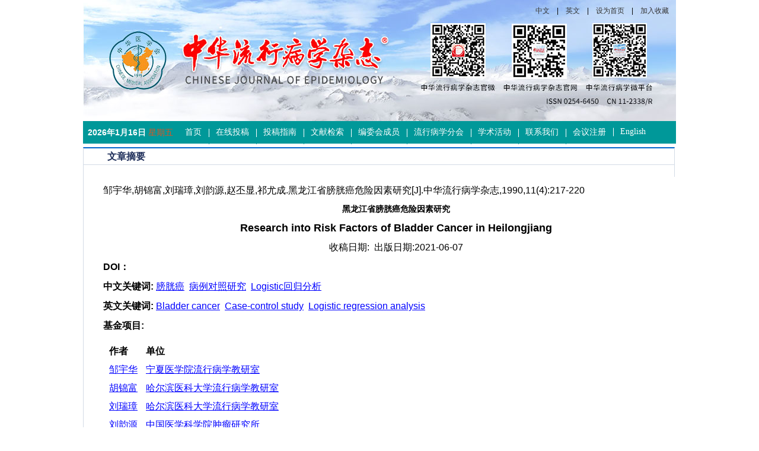

--- FILE ---
content_type: text/html; charset=utf-8
request_url: http://chinaepi.icdc.cn/zhlxbx/ch/reader/view_abstract.aspx?file_no=19900407&flag=1
body_size: 7286
content:

<!DOCTYPE>
<html xmlns="http://www.w3.org/1999/xhtml">
<head>
    <meta http-equiv="Content-Type" content="text/html; charset=utf-8" />
    <title>黑龙江省膀胱癌危险因素研究-Research into Risk Factors of Bladder Cancer in Heilongjiang</title>
<meta http-equiv="Content-Language" content="zh-cn">
<meta http-equiv="Content-Type" content="text/html; charset=utf-8">
<meta name="keywords" content="膀胱癌;病例对照研究;Logistic回归分析"/>
<meta name="HW.ad-path" content="http://chinaepi.icdc.cn/zhlxbx/ch/reader/view_abstract.aspx?file_no=19900407"/>
<meta name="HW.identifier" content="http://chinaepi.icdc.cn/zhlxbx/ch/reader/view_abstract.aspx?file_no=19900407"/>
<meta name="DC.Format" content="text/html"/>
<meta name="DC.Language" content="cn"/>
<meta name="DC.Title" content="黑龙江省膀胱癌危险因素研究"/>
<meta name="DC.Identifier" content=""/>
<meta name="DC.Contributor" content="邹宇华"/>
<meta name="DC.Contributor" content="胡锦富"/>
<meta name="DC.Contributor" content="刘瑞璋"/>
<meta name="DC.Contributor" content="刘韵源"/>
<meta name="DC.Contributor" content="赵丕显"/>
<meta name="DC.Contributor" content="祁尤成"/>
<meta name="DC.Date" content=""/>
<meta name="DC.Keywords" content="膀胱癌;病例对照研究;Logistic回归分析"/>
<meta name="DC.Keywords" content="Bladder cancer;Case-control study;Logistic regression analysis"/>
<meta name="Description" content="本文对黑龙江省80例膀胱癌新发病例进行1:2病例对照研究。危险状态Logistic回归分析表明,长期吸烟、长期食用糖精、既往食用芹菜少等三个因素与膀胱癌的发生有密切关系。大力开展戒烟运动,不用糖精,多吃新鲜蔬菜是降低膀胱癌发生的主要途径。;This article reports a 1:2 matched case-control study on 80 cases of bladder cancer in Heilongjiang province. Multiple logistic regression analysis for risk state suggested that three factors, i.e., cigarette smoking, use of saccharine and reduced intake of vegetables are closely associated with development of bladder cancer. Giving up smoking, using no saccharine and eating more fresh vegetables are main ways to reduce the incidence of bladder cancer."/>
<meta name="Keywords" content="膀胱癌;病例对照研究;Logistic回归分析;Bladder cancer;Case-control study;Logistic regression analysis"/>
<meta name="citation_title" content="黑龙江省膀胱癌危险因素研究"/>
<meta name="citation_journal_title" content="中华流行病学杂志"/>
<meta name="citation_author" content="邹宇华"/>
<meta name="citation_author" content="胡锦富"/>
<meta name="citation_author" content="刘瑞璋"/>
<meta name="citation_author" content="刘韵源"/>
<meta name="citation_author" content="赵丕显"/>
<meta name="citation_author" content="祁尤成"/>
<meta name="citation_volume" content="11"/>
<meta name="citation_issue" content="4"/>
<meta name="citation_date" content="20210607"/>
<meta name="citation_firstpage" content="217"/>
<meta name="citation_lastpage" content="220"/>

    
    <script type="text/javascript" src="../js/checkform.js"></script>
    <script type="text/javascript" src="/js/jquery.js"></script>
    <link href="../css/index_css.css" rel="stylesheet" />
    <link href="../css/module_css.css" rel="stylesheet" />
    <link href="../css/Erji_style.css" type="text/css" rel="stylesheet">
    <link href="../css/front_table_css.css" rel="stylesheet" type="text/css">
    <script type="text/javascript">
        // Executes the function when DOM will be loaded fully
        $(document).ready(function () {
            // hover property will help us set the events for mouse enter and mouse leave
            $('.navigation li').hover(
            // When mouse enters the .navigation element
		function () {
		    //Fade in the navigation submenu
		    $('dl', this).fadeIn(); 	// fadeIn will show the sub cat menu
		},
            // When mouse leaves the .navigation element
		function () {
		    //Fade out the navigation submenu
		    $('dl', this).fadeOut();  // fadeOut will hide the sub cat menu		
		}
	);
        });
    </script>
    <script>
        function addCookie(url, title) {
   
            if (document.all) {
                window.external.addFavorite(url, title);
            }
            else if (window.sidebar) {
                window.sidebar.addPanel(title, url, "");
            }else{
				alert("加入收藏失败，请使用Ctrl+D进行添加");
			}	
        }

        function setHomepage(homeurl) {
            if (document.all) {
                document.body.style.behavior = 'url(#default#homepage)';
                document.body.setHomePage(homeurl);

            }
            else if (window.sidebar) {
                if (window.netscape) {
                    try {
                        netscape.security.PrivilegeManager.enablePrivilege("UniversalXPConnect");
                    }
                    catch (e) {
                        alert("该操作被浏览器拒绝，如果想启用该功能，请在地址栏内输入 about:config,然后将项 signed.applets.codebase_principal_support 值该为true");
                    }
                }
                var prefs = Components.classes['@mozilla.org/preferences-service;1'].getService(Components.interfaces.nsIPrefBranch);
                prefs.setCharPref('browser.startup.homepage', homeurl);
            }else{
              alert("您的浏览器不支持，请按照下面步骤操作：1.打开浏览器设置。2.点击设置网页。3.输入："+homeurl+"点击确定。");
            } 
        } 
    </script>
    
       
</head>
<body  onload="tick()">
    <div class="et_header">
        <div class="header">
            <div class="logo">
            <div><a href="/zhlxbx/ch/index.aspx">中文</a>|<a href="/zhlxbxen/ch/index.aspx">英文</a>|<a href="#" onclick="setHomepage(document.location.href);">设为首页</a>|<a href="#" rel="sidebar" onclick="addCookie(document.location.href,'《中华流行病学杂志》编辑部');">加入收藏</a></div></div>
            <div class="Nav">
                <div class="sj">
				<script language="javascript">
											var week,day,month,year
											function initArray(){
											this.length = initArray.arguments.length
											for (var i = 0; i < this.length; i++)
											this[i+1] = initArray.arguments[i]
											}
											var LastModDate = new Date(document.lastModified);
											var WeekArray = new initArray("星期日","星期一","星期二","星期三","星期四","星期五","星期六");
											var MonthArray = new initArray("1月","2月","3月","4月","5月","6月","7月","8月","9月","10月","11月","12月");
											day = LastModDate.getDate() +"日";
											year = LastModDate.getFullYear() +"年";
											week = WeekArray[(LastModDate.getDay()+1)];
											month = MonthArray[(LastModDate.getMonth()+1)];
											now = new Date();
											time = now.toLocaleTimeString(); 
											document.write("<strong>",year,month,day,"</strong>     <font style='color:#dc5524'>",week,"</font>    ");
								</script>
                </div>
                <ul class="navigation">
                     <li class="atk" style=" background:none;"><A href="../index.aspx" target="_blank">首页</A><div class="clear"></div></li> <li><A href="http://cmaes.medline.org.cn" target="_blank">在线投稿</A><div class="clear"></div></li> <li><A href="../first_menu.aspx?parent_id=20140904125633001" target="_blank">投稿指南</A><div class="clear"></div></li> <li><A href="../reader/key_query.aspx" target="_blank">文献检索</A><div class="clear"></div></li> <li><A href="../reader/more_news_list.aspx?category_id=bwh" target="_blank">编委会成员</A><div class="clear"></div></li> <li><A href="../reader/more_news_list.aspx?category_id=zyxh" target="_blank">流行病学分会</A><div class="clear"></div></li> <li><A href="../reader/more_news_list.aspx?category_id=xshd	" target="_blank">学术活动</A><div class="clear"></div></li> <li><A href="../first_menu.aspx?parent_id=20140807103301001" target="_blank">联系我们</A><div class="clear"></div></li> <li><A href="../https://docs.qq.com/form/fill/DUXJ4RG1wT05aa216" target="_blank">会议注册</A><div class="clear"></div></li> <li><A href="../../../zhlxbxen/ch/index.aspx" target="_blank">English</A><div class="clear"></div></li>
                </ul>
            </div>
        </div>
    </div>
    </div>
    <div class="et_content">
<span id="ErrorMessage"></span>


<div class="erji">
<div class="Erji-box">

<div id="zhong" class="Erji-right">
    <div class="Erji-right-tit">
	            <span class="tit"> 文章摘要 
				</span></div>
    <div class="Erji-right-box" id="content_width">
    <table cellspacing="1" cellpadding="4" align="center" id="QueryUI" class="front_table"   >
  <tr> 
    <td height="420" valign="top" align="center">
      <table width="100%" border="0"  cellpadding="0" cellspacing="0">
      <tr> 
      <td align=left vAlign=top > 
	   <table border="0" cellpadding="0" cellspacing="0" width="100%">
         <tr>
          <td width="100%">
            <table border="0" cellpadding="4" cellspacing="4" width="100%">
			<tr>
                <td width="100%" height="20" ><span id="ReferenceText">邹宇华,胡锦富,刘瑞璋,刘韵源,赵丕显,祁尤成.黑龙江省膀胱癌危险因素研究[J].中华流行病学杂志,1990,11(4):217-220</span></td>
              </tr>
			<tr>
				<td width="100%" height="20" align="center"><font size="4"><b><span id="FileTitle" style="font-size:14px">黑龙江省膀胱癌危险因素研究</span></b></font></td>
			</tr>
	       <tr>
                <td width="100%" align="center"><font size="4"><b><span id="EnTitle">Research into Risk Factors of Bladder Cancer in Heilongjiang</span></b></font></td>
           </tr>
	       <tr>
                <td width="100%" align="center">收稿日期:&nbsp;&nbsp;出版日期:2021-06-07</b></td>
              </tr>
	       <tr>
                <td width="100%" height="20" ><b>DOI：</b><span id="DOI"></span></td>
              </tr>
	       <tr>
				<td width="100%" height="20" ><b><span id="KeyWordLabel">中文关键词</span>:</b>&nbsp;<span id="KeyWord"><a href="http://yyws.alljournals.cn/search.aspx?subject=medicine_health&major=yfyxwsx&orderby=referenced&field=key_word&q=%e8%86%80%e8%83%b1%e7%99%8c&encoding=utf8" target="_blank"><font color='blue'><u>膀胱癌</u></font></a>&nbsp;&nbsp;<a href="http://yyws.alljournals.cn/search.aspx?subject=medicine_health&major=yfyxwsx&orderby=referenced&field=key_word&q=%e7%97%85%e4%be%8b%e5%af%b9%e7%85%a7%e7%a0%94%e7%a9%b6&encoding=utf8" target="_blank"><font color='blue'><u>病例对照研究</u></font></a>&nbsp;&nbsp;<a href="http://yyws.alljournals.cn/search.aspx?subject=medicine_health&major=yfyxwsx&orderby=referenced&field=key_word&q=Logistic%e5%9b%9e%e5%bd%92%e5%88%86%e6%9e%90&encoding=utf8" target="_blank"><font color='blue'><u>Logistic回归分析</u></font></a></span></td>
	       </tr>
	       <tr>
                <td width="100%" height="20" ><b><span id="EnKeyWordLabel">英文关键词</span>:</b>&nbsp;<span id="EnKeyWord"><a href="http://yyws.alljournals.cn/search.aspx?subject=medicine_health&major=yfyxwsx&orderby=referenced&field=key_word&q=Bladder+cancer&encoding=utf8" target="_blank"><font color='blue'><u>Bladder cancer</u></font></a>&nbsp;&nbsp;<a href="http://yyws.alljournals.cn/search.aspx?subject=medicine_health&major=yfyxwsx&orderby=referenced&field=key_word&q=Case-control+study&encoding=utf8" target="_blank"><font color='blue'><u>Case-control study</u></font></a>&nbsp;&nbsp;<a href="http://yyws.alljournals.cn/search.aspx?subject=medicine_health&major=yfyxwsx&orderby=referenced&field=key_word&q=Logistic+regression+analysis&encoding=utf8" target="_blank"><font color='blue'><u>Logistic regression analysis</u></font></a></span></td>
           </tr>
	       <tr>
                <td width="100%" height="20" ><b><span id="FundProjectLabel">基金项目</span>:</b><span id="FundProject"></span></td>
           </tr>
		   
	       <tr style="overflow: scroll;display: block;width: 996px;">
                <td width="100%" height="20" ><span id="Author"><table border="0px"  cellpadding="4" cellspacing="2" width="100%" align="center"  border-style="Ridge" 	GridLines="None" BorderWidth="0px" BorderColor="White" BackColor="White"  CellPadding="3"	CellSpacing="1"><tr><td nowrap><b>作者</b></td><td><b>单位</b></td></tr><tr><td nowrap><a href="http://yyws.alljournals.cn/search.aspx?subject=medicine_health&major=yfyxwsx&orderby=referenced&field=author_name&q=%e9%82%b9%e5%ae%87%e5%8d%8e&encoding=utf8" target="_blank"><font color='blue'><u>邹宇华</u></font></a>&nbsp;</td><td><a href="http://yyws.alljournals.cn/search.aspx?subject=medicine_health&major=yfyxwsx&orderby=referenced&field=institution&q=宁夏医学院流行病学教研室" target="_blank"><font color='blue'><u>宁夏医学院流行病学教研室</u></font></a>&nbsp;</td></tr><tr><td nowrap><a href="http://yyws.alljournals.cn/search.aspx?subject=medicine_health&major=yfyxwsx&orderby=referenced&field=author_name&q=%e8%83%a1%e9%94%a6%e5%af%8c&encoding=utf8" target="_blank"><font color='blue'><u>胡锦富</u></font></a>&nbsp;</td><td><a href="http://yyws.alljournals.cn/search.aspx?subject=medicine_health&major=yfyxwsx&orderby=referenced&field=institution&q=哈尔滨医科大学流行病学教研室" target="_blank"><font color='blue'><u>哈尔滨医科大学流行病学教研室</u></font></a>&nbsp;</td></tr><tr><td nowrap><a href="http://yyws.alljournals.cn/search.aspx?subject=medicine_health&major=yfyxwsx&orderby=referenced&field=author_name&q=%e5%88%98%e7%91%9e%e7%92%8b&encoding=utf8" target="_blank"><font color='blue'><u>刘瑞璋</u></font></a>&nbsp;</td><td><a href="http://yyws.alljournals.cn/search.aspx?subject=medicine_health&major=yfyxwsx&orderby=referenced&field=institution&q=哈尔滨医科大学流行病学教研室" target="_blank"><font color='blue'><u>哈尔滨医科大学流行病学教研室</u></font></a>&nbsp;</td></tr><tr><td nowrap><a href="http://yyws.alljournals.cn/search.aspx?subject=medicine_health&major=yfyxwsx&orderby=referenced&field=author_name&q=%e5%88%98%e9%9f%b5%e6%ba%90&encoding=utf8" target="_blank"><font color='blue'><u>刘韵源</u></font></a>&nbsp;</td><td><a href="http://yyws.alljournals.cn/search.aspx?subject=medicine_health&major=yfyxwsx&orderby=referenced&field=institution&q=中国医学科学院肿瘤研究所" target="_blank"><font color='blue'><u>中国医学科学院肿瘤研究所</u></font></a>&nbsp;</td></tr><tr><td nowrap><a href="http://yyws.alljournals.cn/search.aspx?subject=medicine_health&major=yfyxwsx&orderby=referenced&field=author_name&q=%e8%b5%b5%e4%b8%95%e6%98%be&encoding=utf8" target="_blank"><font color='blue'><u>赵丕显</u></font></a>&nbsp;</td><td><a href="http://yyws.alljournals.cn/search.aspx?subject=medicine_health&major=yfyxwsx&orderby=referenced&field=institution&q=黑龙江省肿瘤医院" target="_blank"><font color='blue'><u>黑龙江省肿瘤医院</u></font></a>&nbsp;</td></tr><tr><td nowrap><a href="http://yyws.alljournals.cn/search.aspx?subject=medicine_health&major=yfyxwsx&orderby=referenced&field=author_name&q=%e7%a5%81%e5%b0%a4%e6%88%90&encoding=utf8" target="_blank"><font color='blue'><u>祁尤成</u></font></a>&nbsp;</td><td><a href="http://yyws.alljournals.cn/search.aspx?subject=medicine_health&major=yfyxwsx&orderby=referenced&field=institution&q=哈尔滨医科大学附属一院" target="_blank"><font color='blue'><u>哈尔滨医科大学附属一院</u></font></a>&nbsp;</td></tr></table></span></td>
           </tr>
		   
		   <tr>
                <td width="100%" height="20" ><b><span id="ClickNumLabel">摘要点击次数</span>:</b><b><span id="ClickNum">&nbsp;3716</span></b></td>
           </tr>
		   <tr>
                <td width="100%" height="20" ><b><span id="PDFClickNumLabel">全文下载次数</span>:</b><b><span id="PDFClickNum">&nbsp;796</span></b></td>
           </tr>
	       <tr>
		<td width="100%" class="unnamed3"><b><span id="AbstractLabel">中文摘要</span>:</b></td>
	      </tr>
	      <tr>
		<td width="100%" style="word-break:break-all;Width:fixed" class="unnamed3">&nbsp;&nbsp;&nbsp;&nbsp;&nbsp;&nbsp;<span id="Abstract">本文对黑龙江省80例膀胱癌新发病例进行1:2病例对照研究。危险状态Logistic回归分析表明,长期吸烟、长期食用糖精、既往食用芹菜少等三个因素与膀胱癌的发生有密切关系。大力开展戒烟运动,不用糖精,多吃新鲜蔬菜是降低膀胱癌发生的主要途径。</span></td>
	      </tr>
	     <tr>
                <td width="100%" class="unnamed3"><b><span id="EnAbstractLabel">英文摘要</span>:</b></td>
              </tr>

	        <tr>
                <td width="100%" class="unnamed3">&nbsp;&nbsp;&nbsp;&nbsp;&nbsp;&nbsp;<span id="EnAbstract">This article reports a 1:2 matched case-control study on 80 cases of bladder cancer in Heilongjiang province. Multiple logistic regression analysis for risk state suggested that three factors, i.e., cigarette smoking, use of saccharine and reduced intake of vegetables are closely associated with development of bladder cancer. Giving up smoking, using no saccharine and eating more fresh vegetables are main ways to reduce the incidence of bladder cancer.</span></td>
            </tr>
		    <tr>
                <td width="100%" align="center">
				<span id="URL" class="myspan"><a href='create_pdf.aspx?file_no=19900407&flag=1&journal_id=zhlxbx&year_id=1990' target='_blank'><u>查看全文</u></a></span>
				
				&nbsp;&nbsp;<a href="/zhlxbx/article/html/19900407"  target='_blank'><u><lable >Html全文</lable></u></a>&nbsp;&nbsp;
				&nbsp;&nbsp;<a href="appraise.aspx?file_no=19900407&journal_id=zhlxbx"><u><span id="ViewAppraiseLabel">查看/发表评论</span></u></a>&nbsp;&nbsp;<a href="http://ardownload.adobe.com/pub/adobe/reader/win/6.x/6.0/chs/AdbeRdr60_chs_full.exe"><u><span id="DownloadReaderLabel">下载PDF阅读器</span></u></a> </td>
           </tr>
	         <tr>
                <td width="100%" height="20" align="left"><span id="AttacheList"></span></td>
              </tr>  
			  
	      <tr>
                <td width="100%" height="20" align="center"><a href="#" onclick="return window.close();"><span id="CloseLabel">关闭</span></a> </td>
              </tr>  
            </table>
          </td>
        
        </tr>
      </table>

<div class="recommend_article"></div>
<script src="https://cdn.aipub.cn/vue.min.js?v=0db30bed8152bb2b9d583fe31cce1815"></script>
<script>
    const referConfig = {
        vendor: "qy",
        column_num: 2,
        column_css: 1,
        page_name: 'abstract',
       
         
            "pcid": "84a3fe8023e99cb57f20e6ce90ebdf1d",
            "cid": "a68bc77fddab13cf422d7c85f4919e13",
            "jid": "1aad4976e092dcb9cc655cb3e0d022b3"
      
    }

    if(referConfig.pcid!=""){
	$('.recommend_article').append("<div id='et_extend' > </div>")
	}	

</script>
<script src="https://recommend.aipub.cn/file/aipub.ad.js"></script>

	  <table width="100%" align="center">
<tr><td  align="left">
<div id="ReferenceList">
</div>
</td></tr>
<tr><td  align="left">
<div id="WasReferencedList">
</div>
</td></tr>

<tr><td align="left">
<div id="RelateArticleList">
</div>
</td></tr>

</table>
  </td>    
</table> 
</td>    
</tr>
 <tr><td align="center"></td></tr>
</table> 
	
	
    </div>
</div>
</div>
</div>



 


 <p style="clear:both;"></p>
</div>
<div class="et_footer">
      <div class="box">
	         您是第<b style="color:#FF0000; font-weight:bold;">48322197</b> 位访问者
           <br />
            版权所有：《中华流行病学杂志》编辑部 &nbsp;&nbsp;<a href="https://beian.miit.gov.cn/"><u>京ICP备14025369号-1</u></a> <br />
            地址：北京市昌平区昌百路155号传染病所B115 &nbsp;&nbsp;&nbsp;&nbsp;邮政编码：102206<br />
            电话（传真）：010-58900730 &nbsp;&nbsp;&nbsp;&nbsp;电子邮箱：zhlxb1981@sina.com<br />
             技术支持：<a target="_blank" href="http://www.e-tiller.com">北京勤云科技发展有限公司</a> 
			 <div style="width:300px;margin:0 auto; padding:20px 0;">
     <a target="_blank" href=" " style="display:inline-block;text-decoration:none;height:20px;line-height:20px;"><img src="ext_images/ban.png" style="float:left;"/><p style="float:left;height:20px;line-height:20px;margin: 0px 0px 0px 5px; color:#939393;">京公网安备 11011402013009号</p ></ a>
    </div>
      </div>
</div>
 




<script type="text/javascript">
//此段代码是漂浮窗口的代码
var xPos = 20;//from 55zm.com
var yPos = document.body.clientHeight;
var step = 1;
var delay = 30;                     
var height = 0;                     
var Hoffset = 0;                    
var Woffset = 0;                     
var yon = 0;                    
var xon = 0;                     
var pause = true;                    
var interval;                    
img.style.top = yPos;                    
function changePos() {                   
width = document.body.clientWidth;                    
height = document.body.clientHeight;                    
Hoffset = img.offsetHeight;                    
Woffset = img.offsetWidth;                   
img.style.left = xPos + document.body.scrollLeft;                    
img.style.top = yPos + document.body.scrollTop;                    
if (yon) {                  
yPos = yPos + step;                    
}               
else {             
yPos = yPos - step;                    
}            
if (yPos < 0) {                  
yon = 1;                    
yPos = 0;                    
}                  
if (yPos >= (height - Hoffset)) {                    
yon = 0;                    
yPos = (height - Hoffset);                     
}                  
if (xon) {                    
xPos = xPos + step;                    
}                 
else {                 
xPos = xPos - step;                   
}                  
if (xPos < 0) {                    
xon = 1;                   
xPos = 0;                   
}         
if (xPos >= (width - Woffset)) {                    
xon = 0;           
xPos = (width - Woffset);                    
}                    
}
function start() {                    
img.style.visibility = "visible";                  
interval = setInterval('changePos()', delay);                    
}              
start();  
</script>
</body>
</html>





<script language=javascript>
function PdfOpen(url){
      var win="toolbar=no,location=no,directories=no,status=yes,menubar=yes,scrollbars=yes,resizable=yes";  
      window.open(url,"",win);
 }
</script>
<script language="javascript">
 function openWin(url,w,h){ 
   var win="toolbar=no,location=no,directories=no,status=no,menubar=no,scrollbars=yes,resizable=no,width=" + w + ",height=" + h;  
   controlWindow=window.open(url,"",win);
}
</script>
<script language="javascript" src="../js/jquery.js"></script>



<script type="text/javascript">
$().ready(function() {
$.get("get_article_view_count.aspx?file_no=19900407&edit_id=&volume=11&year_id=1990&issue=4&doi=&start_page=217&flag=1",function(strReturn){
		if(strReturn!=""){
			eval(strReturn);
		}
});

</script>


--- FILE ---
content_type: text/plain; charset=utf-8
request_url: https://recommend.aipub.cn/article/recommend
body_size: 2323
content:
{"cluster_node":"9012","language":"cn","total_page":"1","current_page":"1","prev_page":"1","next_page":"1","pages":[1],"records":"10","rows":[
  {
    "order": "1",
    "id": "854d0c8706adc63c0f2ea1f721e594bd0cbdc8aa893581b16dfad9632314e4ad",
    "journal_id": "1000-9817",
    "year": "2024",
    "volume": "45",
    "issue": "11",
    "start_page": "1629",
    "end_page": "1633",
    "title": "\u513F\u7AE5\u996E\u98DF\u884C\u4E3A\u4E0E\u4E2D\u67A2\u6027\u6027\u65E9\u719F\u7684\u75C5\u4F8B\u5BF9\u7167\u7814\u7A76",
    "author": "\u9648\u96EA,\u5B89\u6587\u82B1,\u718A\u5146\u82F1,\u6A0A\u6021\u8587,\u5218\u6D2A\u79C0,\u674E\u745E\u73CD",
    "journal_name": "\u4E2D\u56FD\u5B66\u6821\u536B\u751F",
    "text": "[1] \u9648\u96EA,\u5B89\u6587\u82B1,\u718A\u5146\u82F1,\u6A0A\u6021\u8587,\u5218\u6D2A\u79C0,\u674E\u745E\u73CD.\u513F\u7AE5\u996E\u98DF\u884C\u4E3A\u4E0E\u4E2D\u67A2\u6027\u6027\u65E9\u719F\u7684\u75C5\u4F8B\u5BF9\u7167\u7814\u7A76[J]\u4E2D\u56FD\u5B66\u6821\u536B\u751F.2024,45(11):1629-1633"
  },
  {
    "order": "2",
    "id": "0bee16f4efca456ec9df84bb4ffad4510cbdc8aa893581b16dfad9632314e4ad",
    "journal_id": "1000-9817",
    "year": "2022",
    "volume": "43",
    "issue": "2",
    "start_page": "268",
    "end_page": "273",
    "title": "\u6BCD\u4EB2\u5B55\u524D\u53CA\u5206\u5A29\u524D\u8D85\u91CD\u80A5\u80D6\u5BF9\u4E2D\u5B66\u751F\u8D85\u91CD\u80A5\u80D6\u5F71\u54CD\u7684\u75C5\u4F8B\u5BF9\u7167\u7814\u7A76",
    "author": "\u6881\u5065\u5E73,\u8D21\u6893\u519B,\u6881\u6708\u6717,\u90ED\u5609\u4F73,\u6768\u6770\u6587,\u5218\u4E3D,\u59DA\u632F\u6C5F",
    "journal_name": "\u4E2D\u56FD\u5B66\u6821\u536B\u751F",
    "text": "[2] \u6881\u5065\u5E73,\u8D21\u6893\u519B,\u6881\u6708\u6717,\u90ED\u5609\u4F73,\u6768\u6770\u6587,\u5218\u4E3D,\u59DA\u632F\u6C5F.\u6BCD\u4EB2\u5B55\u524D\u53CA\u5206\u5A29\u524D\u8D85\u91CD\u80A5\u80D6\u5BF9\u4E2D\u5B66\u751F\u8D85\u91CD\u80A5\u80D6\u5F71\u54CD\u7684\u75C5\u4F8B\u5BF9\u7167\u7814\u7A76[J]\u4E2D\u56FD\u5B66\u6821\u536B\u751F.2022,43(2):268-273"
  },
  {
    "order": "3",
    "id": "5b491e64f5a435538aa9c574503a9d9a0cbdc8aa893581b16dfad9632314e4ad",
    "journal_id": "1000-9817",
    "year": "2023",
    "volume": "44",
    "issue": "6",
    "start_page": "906",
    "end_page": "909",
    "title": "\u4E1C\u839E\u5730\u533A\u7F3A\u94C1\u6027\u8D2B\u8840\u5B66\u9F84\u524D\u513F\u7AE5\u53D1\u80B2\u72B6\u51B5\u53CA\u5176\u5F71\u54CD\u56E0\u7D20",
    "author": "\u5EBE\u9759\u4E91,\u8C22\u6D0B,\u5218\u5B87\u709C,\u6881\u715C,\u8881\u5029",
    "journal_name": "\u4E2D\u56FD\u5B66\u6821\u536B\u751F",
    "text": "[3] \u5EBE\u9759\u4E91,\u8C22\u6D0B,\u5218\u5B87\u709C,\u6881\u715C,\u8881\u5029.\u4E1C\u839E\u5730\u533A\u7F3A\u94C1\u6027\u8D2B\u8840\u5B66\u9F84\u524D\u513F\u7AE5\u53D1\u80B2\u72B6\u51B5\u53CA\u5176\u5F71\u54CD\u56E0\u7D20[J]\u4E2D\u56FD\u5B66\u6821\u536B\u751F.2023,44(6):906-909"
  },
  {
    "order": "4",
    "id": "d31e3afb54784a52e80c4c695a19bda40cbdc8aa893581b16dfad9632314e4ad",
    "journal_id": "1003-8507",
    "year": "2022",
    "volume": "0",
    "issue": "23",
    "start_page": "4230",
    "end_page": "4240",
    "title": "\u4E2D\u56FD\u4EBA\u7FA4\u809D\u764C\u53D1\u75C5\u5371\u9669\u56E0\u7D20\u75C5\u4F8B\u5BF9\u7167\u7814\u7A76\u7684meta\u5206\u6790",
    "author": "\u4F55\u51E4\u8776\u003Csup\u003E1\u003C/sup\u003E,\u738B\u79CB\u7AE5\u003Csup\u003E1\u003C/sup\u003E,\u80E1\u4E9A\u7537\u003Csup\u003E2\u003C/sup\u003E,\u738B\u4E39\u003Csup\u003E2\u003C/sup\u003E,\u6C99\u5B87\u5A77\u003Csup\u003E1\u003C/sup\u003E,\u738B\u5B9D\u534E\u003Csup\u003E1\u003C/sup\u003E",
    "journal_name": "\u73B0\u4EE3\u9884\u9632\u533B\u5B66",
    "text": "[4] \u4F55\u51E4\u8776\u003Csup\u003E1\u003C/sup\u003E,\u738B\u79CB\u7AE5\u003Csup\u003E1\u003C/sup\u003E,\u80E1\u4E9A\u7537\u003Csup\u003E2\u003C/sup\u003E,\u738B\u4E39\u003Csup\u003E2\u003C/sup\u003E,\u6C99\u5B87\u5A77\u003Csup\u003E1\u003C/sup\u003E,\u738B\u5B9D\u534E\u003Csup\u003E1\u003C/sup\u003E.\u4E2D\u56FD\u4EBA\u7FA4\u809D\u764C\u53D1\u75C5\u5371\u9669\u56E0\u7D20\u75C5\u4F8B\u5BF9\u7167\u7814\u7A76\u7684meta\u5206\u6790[J]\u73B0\u4EE3\u9884\u9632\u533B\u5B66.2022,(23):4230-4240"
  },
  {
    "order": "5",
    "id": "2b2cbece5eb6694cb198fcb2dd170ebb0cbdc8aa893581b16dfad9632314e4ad",
    "journal_id": "1007-1040",
    "year": "2023",
    "volume": "0",
    "issue": "5",
    "start_page": "360",
    "end_page": "365",
    "title": "\u5B89\u5FBD\u7701\u6DEE\u6CB3\u6D41\u57DF\u91CD\u70B9\u5730\u533A\u80C3\u764C\u5371\u9669\u56E0\u7D20\u75C5\u4F8B\u5BF9\u7167\u7814\u7A76",
    "author": "\u5415\u9038\u4E3D,\u5F90\u4F1F,\u6881\u5CAD,\u67E5\u9707\u7403,\u6234\u4E39,\u8D3A\u7434,\u7AA6\u5A77\u5A77,\u738B\u534E\u4E1C",
    "journal_name": "\u5B89\u5FBD\u9884\u9632\u533B\u5B66\u6742\u5FD7",
    "text": "[5] \u5415\u9038\u4E3D,\u5F90\u4F1F,\u6881\u5CAD,\u67E5\u9707\u7403,\u6234\u4E39,\u8D3A\u7434,\u7AA6\u5A77\u5A77,\u738B\u534E\u4E1C.\u5B89\u5FBD\u7701\u6DEE\u6CB3\u6D41\u57DF\u91CD\u70B9\u5730\u533A\u80C3\u764C\u5371\u9669\u56E0\u7D20\u75C5\u4F8B\u5BF9\u7167\u7814\u7A76[J]\u5B89\u5FBD\u9884\u9632\u533B\u5B66\u6742\u5FD7.2023,(5):360-365"
  },
  {
    "order": "6",
    "id": "6d0911dcb8c3746d5da8f8ad952a4c650cbdc8aa893581b16dfad9632314e4ad",
    "journal_id": "1006-3110",
    "year": "2024",
    "volume": "31",
    "issue": "10",
    "start_page": "1238",
    "end_page": "1240",
    "title": "\u4E00\u8D77\u7531\u6C99\u95E8\u6C0F\u83CC\u5F15\u8D77\u7684\u98DF\u6E90\u6027\u75BE\u75C5\u66B4\u53D1\u75AB\u60C5\u8C03\u67E5\u5206\u6790",
    "author": "",
    "journal_name": "\u5B9E\u7528\u9884\u9632\u533B\u5B66",
    "text": "[6] .\u4E00\u8D77\u7531\u6C99\u95E8\u6C0F\u83CC\u5F15\u8D77\u7684\u98DF\u6E90\u6027\u75BE\u75C5\u66B4\u53D1\u75AB\u60C5\u8C03\u67E5\u5206\u6790[J]\u5B9E\u7528\u9884\u9632\u533B\u5B66.2024,31(10):1238-1240"
  },
  {
    "order": "7",
    "id": "516b7effeccf2688321ca58f236d28190cbdc8aa893581b16dfad9632314e4ad",
    "journal_id": "1004-6194",
    "year": "2022",
    "volume": "0",
    "issue": "6",
    "start_page": "437",
    "end_page": "441\u002B446",
    "title": "\u6DEE\u6CB3\u6D41\u57DF\u56DB\u7701\u80C3\u764C\u5371\u9669\u56E0\u7D20\u75C5\u4F8B\u5BF9\u7167\u7814\u7A76",
    "author": "\u5F20\u658C,\u6A0A\u96EA\u742A,\u5468\u5C0F\u9F99,\u8D3A\u5A9B,\u738B\u5B9D\u534E,\u738B\u5B66\u6885,\u5434\u9759",
    "journal_name": "\u4E2D\u56FD\u6162\u6027\u75C5\u9884\u9632\u4E0E\u63A7\u5236",
    "text": "[7] \u5F20\u658C,\u6A0A\u96EA\u742A,\u5468\u5C0F\u9F99,\u8D3A\u5A9B,\u738B\u5B9D\u534E,\u738B\u5B66\u6885,\u5434\u9759.\u6DEE\u6CB3\u6D41\u57DF\u56DB\u7701\u80C3\u764C\u5371\u9669\u56E0\u7D20\u75C5\u4F8B\u5BF9\u7167\u7814\u7A76[J]\u4E2D\u56FD\u6162\u6027\u75C5\u9884\u9632\u4E0E\u63A7\u5236.2022,(6):437-441\u002B446"
  },
  {
    "order": "8",
    "id": "ba44c1b210ff38927c1173df6a2ed8800cbdc8aa893581b16dfad9632314e4ad",
    "journal_id": "1008-6579",
    "year": "2022",
    "volume": "30",
    "issue": "11",
    "start_page": "1250",
    "end_page": "1253",
    "title": "\u5409\u6797\u5730\u533A\u513F\u7AE5\u5148\u5929\u6027\u5FC3\u810F\u75C5\u5F71\u54CD\u56E0\u7D20\u7684\u75C5\u4F8B\u5BF9\u7167\u7814\u7A76",
    "author": "\u6731\u9896\u6770,\u4E07\u7ACB\u65B0,\u5F20\u96EF\u8273,\u5B8B\u840D",
    "journal_name": "\u4E2D\u56FD\u513F\u7AE5\u4FDD\u5065\u6742\u5FD7",
    "text": "[8] \u6731\u9896\u6770,\u4E07\u7ACB\u65B0,\u5F20\u96EF\u8273,\u5B8B\u840D.\u5409\u6797\u5730\u533A\u513F\u7AE5\u5148\u5929\u6027\u5FC3\u810F\u75C5\u5F71\u54CD\u56E0\u7D20\u7684\u75C5\u4F8B\u5BF9\u7167\u7814\u7A76[J]\u4E2D\u56FD\u513F\u7AE5\u4FDD\u5065\u6742\u5FD7.2022,30(11):1250-1253"
  },
  {
    "order": "9",
    "id": "e5d5f697e6231986097961be8eac43560cbdc8aa893581b16dfad9632314e4ad",
    "journal_id": "1006-9070",
    "year": "2024",
    "volume": "0",
    "issue": "6",
    "start_page": "705",
    "end_page": "709",
    "title": "\u53CC\u751F\u5B50\u8111\u762B\u5371\u9669\u56E0\u7D20\u8C03\u67E5\u5206\u6790",
    "author": "\u4FAF\u7389\u84C9;\u59DA\u5D69\u5761;\u5C39\u76F8\u6797;\u5362\u6797\u4FA0;\u5468\u6D77\u745E;\u738B\u6893\u745C;\u9093\u8303\u8273;\u90B1\u6D2A\u658C;\u5F20\u5F3A;\u738B\u666F\u6D9B",
    "journal_name": "\u6C5F\u82CF\u9884\u9632\u533B\u5B66",
    "text": "[9] \u4FAF\u7389\u84C9;\u59DA\u5D69\u5761;\u5C39\u76F8\u6797;\u5362\u6797\u4FA0;\u5468\u6D77\u745E;\u738B\u6893\u745C;\u9093\u8303\u8273;\u90B1\u6D2A\u658C;\u5F20\u5F3A;\u738B\u666F\u6D9B.\u53CC\u751F\u5B50\u8111\u762B\u5371\u9669\u56E0\u7D20\u8C03\u67E5\u5206\u6790[J]\u6C5F\u82CF\u9884\u9632\u533B\u5B66.2024,(6):705-709"
  },
  {
    "order": "10",
    "id": "2441c683782661546a39f4a1d6e56fac0cbdc8aa893581b16dfad9632314e4ad",
    "journal_id": "1002-221X",
    "year": "2025",
    "volume": "38",
    "issue": "5",
    "start_page": "512",
    "end_page": "516",
    "title": "\u804C\u4E1A\u6027\u63A5\u89E6\u7535\u710A\u70DF\u5C18\u4E0E\u5934\u9888\u764C\u75C5\u4F8B-\u5BF9\u7167\u7814\u7A76 Meta \u5206\u6790",
    "author": "\u9102\u8499,\u6BDB\u4E00\u626C,\u7AA6\u5EFA\u745E,\u4FEE\u83AB\u598D,\u6BB7\u91D1\u73E0",
    "journal_name": "\u4E2D\u56FD\u5DE5\u4E1A\u533B\u5B66\u6742\u5FD7",
    "text": "[10] \u9102\u8499,\u6BDB\u4E00\u626C,\u7AA6\u5EFA\u745E,\u4FEE\u83AB\u598D,\u6BB7\u91D1\u73E0.\u804C\u4E1A\u6027\u63A5\u89E6\u7535\u710A\u70DF\u5C18\u4E0E\u5934\u9888\u764C\u75C5\u4F8B-\u5BF9\u7167\u7814\u7A76 Meta \u5206\u6790[J]\u4E2D\u56FD\u5DE5\u4E1A\u533B\u5B66\u6742\u5FD7.2025,38(5):512-516"
  }
]}